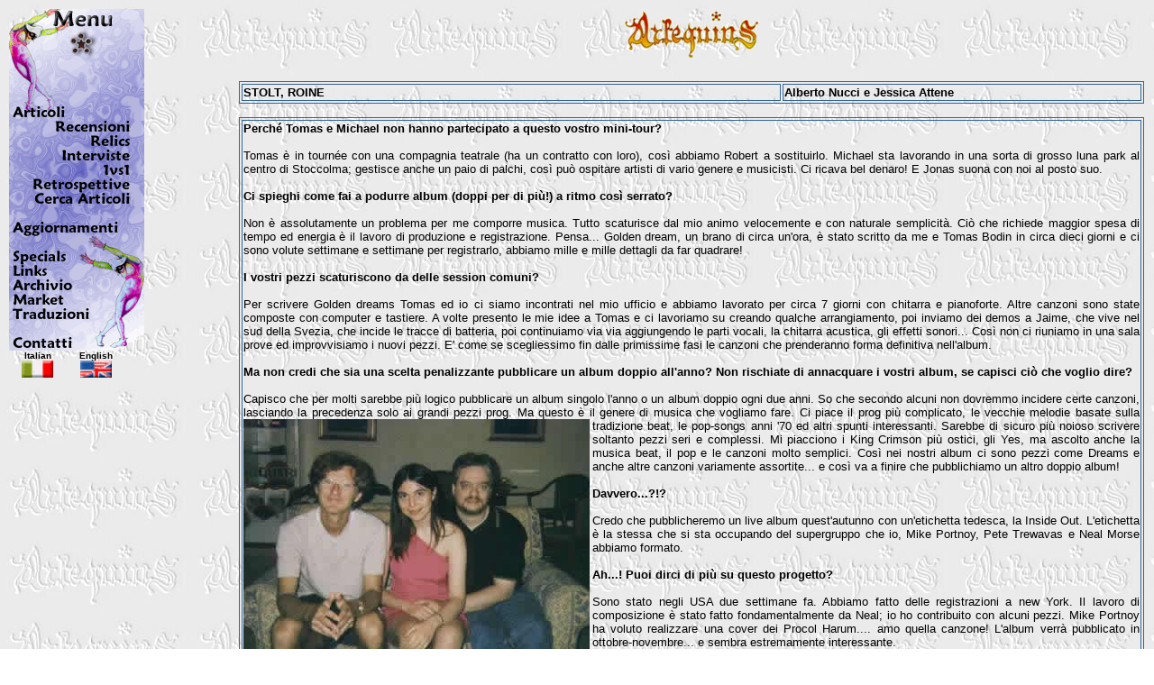

--- FILE ---
content_type: text/html
request_url: http://arlequins.it/pagine/articoli/corpointerviste.asp?chi=45
body_size: 14025
content:

<html>

<head>
<meta http-equiv="Content-Language" content="it">
<meta http-equiv="Content-Type" content="text/html; charset=windows-1252">
<meta name="GENERATOR" content="Microsoft FrontPage 4.0">
<meta name="ProgId" content="FrontPage.Editor.Document">
<title>Interviste</title>
<base target="_self">
<meta name="Microsoft Theme" content="arlequins 011, default">
<script language="JavaScript" type="text/JavaScript">
<!--
function MM_reloadPage(init) {  //reloads the window if Nav4 resized
  if (init==true) with (navigator) {if ((appName=="Netscape")&&(parseInt(appVersion)==4)) {
    document.MM_pgW=innerWidth; document.MM_pgH=innerHeight; onresize=MM_reloadPage; }}
  else if (innerWidth!=document.MM_pgW || innerHeight!=document.MM_pgH) location.reload();
}
MM_reloadPage(true);
//-->
</script>
<SCRIPT LANGUAGE="JavaScript">
<!--
floatX=10;
floatY=10;
layerwidth=1500;
layerheight=130;
halign="left";
valign="top";
delayspeed=1;

// This script is copyright (c) Henrik Petersen, NetKontoret
// Feel free to use this script on your own pages as long as you do not change it.
// It is illegal to distribute the script as part of a tutorial / script archive.
// Updated version available at: http://www.echoecho.com/toolfloatinglayer.htm
// This comment and the 4 lines above may not be removed from the code.

NS6=false;
IE4=(document.all);
if (!IE4) {NS6=(document.getElementById);}
NS4=(document.layers);

function adjust() {
if ((NS4) || (NS6)) {
if (lastX==-1 || delayspeed==0)
{
lastX=window.pageXOffset + floatX;
lastY=window.pageYOffset + floatY;
}
else
{
var dx=Math.abs(window.pageXOffset+floatX-lastX);
var dy=Math.abs(window.pageYOffset+floatY-lastY);
var d=Math.sqrt(dx*dx+dy*dy);
var c=Math.round(d/10);
if (window.pageXOffset+floatX>lastX) {lastX=lastX+delayspeed+c;}
if (window.pageXOffset+floatX<lastX) {lastX=lastX-delayspeed-c;}
if (window.pageYOffset+floatY>lastY) {lastY=lastY+delayspeed+c;}
if (window.pageYOffset+floatY<lastY) {lastY=lastY-delayspeed-c;}
}
if (NS4){
document.layers['floatlayer'].pageX = lastX;
document.layers['floatlayer'].pageY = lastY;
}
if (NS6){
document.getElementById('floatlayer').style.left=lastX;
document.getElementById('floatlayer').style.top=lastY;
}
}
else if (IE4){
if (lastX==-1 || delayspeed==0)
{
lastX=document.body.scrollLeft + floatX;
lastY=document.body.scrollTop + floatY;
}
else
{
var dx=Math.abs(document.body.scrollLeft+floatX-lastX);
var dy=Math.abs(document.body.scrollTop+floatY-lastY);
var d=Math.sqrt(dx*dx+dy*dy);
var c=Math.round(d/10);
if (document.body.scrollLeft+floatX>lastX) {lastX=lastX+delayspeed+c;}
if (document.body.scrollLeft+floatX<lastX) {lastX=lastX-delayspeed-c;}
if (document.body.scrollTop+floatY>lastY) {lastY=lastY+delayspeed+c;}
if (document.body.scrollTop+floatY<lastY) {lastY=lastY-delayspeed-c;}
}
document.all['floatlayer'].style.posLeft = lastX;
document.all['floatlayer'].style.posTop = lastY;
}
setTimeout('adjust()',50);
}

function define()
{
if ((NS4) || (NS6))
{
if (halign=="left") {floatX=ifloatX};
if (halign=="right") {floatX=window.innerWidth-ifloatX-layerwidth-20};
if (halign=="center") {floatX=Math.round((window.innerWidth-20)/2)-Math.round(layerwidth/2)};
if (valign=="top") {floatY=ifloatY};
if (valign=="bottom") {floatY=window.innerHeight-ifloatY-layerheight};
if (valign=="center") {floatY=Math.round((window.innerHeight-20)/2)-Math.round(layerheight/2)};
}
if (IE4)
{
if (halign=="left") {floatX=ifloatX};
if (halign=="right") {floatX=document.body.offsetWidth-ifloatX-layerwidth-20}
if (halign=="center") {floatX=Math.round((document.body.offsetWidth-20)/2)-Math.round(layerwidth/2)}
if (valign=="top") {floatY=ifloatY};
if (valign=="bottom") {floatY=document.body.offsetHeight-ifloatY-layerheight}
if (valign=="center") {floatY=Math.round((document.body.offsetHeight-20)/2)-Math.round(layerheight/2)}
}
}
//-->
</script>


</head>

<body bgcolor="#FFFFFF" background="../../_themes/arlequins/xarleq11.jpg" text="#000000" link="#000000" vlink="#000000" alink="#000000">
<font face="Verdana"> 
<div align="center"> 
  <table width="100%" border="0">
    <tr valign="top"> 
      <td width="20%"><div align="center"> <font face="Verdana"></font></div></td>
      <td width="80%"><h1 align="center"><a href="../../default.asp" target="_self"><img src="/images/arleq-logo-oldsmall.gif"alt="Home" name="Home" width="150" border="0" id="Home"></a></h1>
        </td>
    </tr>
    <tr> 
      <td width="20%" valign="top">&nbsp; </td>
      <td width="80%"><table width="100%" border="1" bordercolor="#336699">
          <tr> 
            <td width="60%"><strong></strong><strong></strong><strong></strong><strong><font size="2" face="Verdana, Arial, Helvetica, sans-serif">STOLT, ROINE</font></strong></td>
            <td width="40%"><strong><font size="2" face="Verdana, Arial, Helvetica, sans-serif">Alberto Nucci e Jessica Attene</font></strong></td>
          </tr>
        </table>
        <font size="2" face="Verdana, Arial, Helvetica, sans-serif">&nbsp; </font> 
        <table border="1" align="center" bordercolor="#336699">
          <tr> 
            <td height="20"><p align="justify"><font size="2" face="Verdana, Arial, Helvetica, sans-serif"><p align="justify"><b>Perché Tomas e Michael non hanno partecipato a questo vostro mini-tour?</b><br>
<br>
Tomas è in tournée con una compagnia teatrale (ha un contratto con loro), così abbiamo Robert a sostituirlo. Michael sta lavorando in una sorta di grosso luna park al centro di Stoccolma; gestisce anche un paio di palchi, così può ospitare artisti di vario genere e musicisti. Ci ricava bel denaro! E Jonas suona con noi al posto suo.<br>
<br>
<b>Ci spieghi come fai a podurre album (doppi per di più!) a ritmo così serrato?</b><br>
<br>
Non è assolutamente un problema per me comporre musica. Tutto scaturisce dal mio animo velocemente e con naturale semplicità. Ciò che richiede maggior spesa di tempo ed energia è il lavoro di produzione e registrazione. Pensa... Golden dream, un brano di circa un'ora, è stato scritto da me e Tomas Bodin in circa dieci giorni e ci sono volute settimane e settimane per registrarlo, abbiamo mille e mille dettagli da far quadrare!<br>
<br>
<b>I vostri pezzi scaturiscono da delle session comuni?</b><br>
<br>
Per scrivere Golden dreams Tomas ed io ci siamo incontrati nel mio ufficio e abbiamo lavorato per circa 7 giorni con chitarra e pianoforte. Altre canzoni sono state composte con computer e tastiere. A volte presento le mie idee a Tomas e ci lavoriamo su creando qualche arrangiamento, poi inviamo dei demos a Jaime, che vive nel sud della Svezia, che incide le tracce di batteria, poi continuiamo via via aggiungendo le parti vocali, la chitarra acustica, gli effetti sonori... Così non ci riuniamo in una sala prove ed improvvisiamo i nuovi pezzi. E' come se scegliessimo fin dalle primissime fasi le canzoni che prenderanno forma definitiva nell'album.<br>
<br>
<b>Ma non credi che sia una scelta penalizzante pubblicare un album doppio all'anno? Non rischiate di annacquare i vostri album, se capisci ciò che voglio dire?</b><br>
<br>
Capisco che per molti sarebbe più logico pubblicare un album singolo l'anno o un album doppio ogni due anni. So che secondo alcuni non dovremmo incidere certe canzoni, lasciando la precedenza solo ai grandi pezzi prog. Ma questo è il genere di musica che vogliamo fare. Ci piace il prog più complicato, le vecchie melodie basate sulla tradizione beat, le pop-songs <img src="../images/Vigevano4-small.jpg" align="left">anni '70 ed altri spunti interessanti. Sarebbe di sicuro più noioso scrivere soltanto pezzi seri e complessi. Mi piacciono i King Crimson più ostici, gli Yes, ma ascolto anche la musica beat, il pop e le canzoni molto semplici. Così nei nostri album ci sono pezzi come Dreams e anche altre canzoni variamente assortite... e così va a finire che pubblichiamo un altro doppio album!<br>
<br>
<b>Davvero...?!?</b><br>
<br>
Credo che pubblicheremo un live album quest'autunno con un'etichetta tedesca, la Inside Out. L'etichetta è la stessa che si sta occupando del supergruppo che io, Mike Portnoy, Pete Trewavas e Neal Morse abbiamo formato.<br>
<br>
<b>Ah...! Puoi dirci di più su questo progetto?</b><br>
<br>
Sono stato negli USA due settimane fa. Abbiamo fatto delle registrazioni a new York. Il lavoro di composizione è stato fatto fondamentalmente da Neal; io ho contribuito con alcuni pezzi. Mike Portnoy ha voluto realizzare una cover dei Procol Harum.... amo quella canzone! L'album verrà pubblicato in ottobre-novembre... e sembra estremamente interessante.<br>
<br>
<b>Come si chiamerà il progetto?</b><br>
<br>
Non abbiamo ancora un nome, ne abbiamo ipotizzati un'infinità, cerchiamo un nome bizzarro e psichedelico, ma dobbiamo fare in fretta perché dobbiamo lavorare per la copertina.<br>
Strano che uno come Portnoy si tuffi in un progetto di prog tout-court... Mike ha voluto distaccarsi dalle sue impostazioni metal. Ha appena realizzato due album in stile heavy metal e ha suonato coi Dream Theater così tanto tempo... Pensa, la sua band preferita in assoluto sono i Beatles, gli piace incredibilmente lo stile di Bill Bruford, la sua collezione di dischi è molto prog. Così è molto entusiasta di prendere parte a questo progetto.<br>
<br>
<b>Non hai mai pensato, tramite la tua etichetta, di produrre altre giovani band svedesi?</b><br>
<br>
Qualcuno me l'ha già chiesto, ma gestire un'etichetta e promuovere i Flower Kings, andare in tour, prendermi cura della mia famiglia, richiede tutto il mio tempo: sono appena tornato da New York per suonare le parti di chitarra del mio nuovo progetto. Lavorare con altre band è molto impegnativo, specie per quanto riguarda le giovani band. Questi gruppi non sono professionali, e occorrono mesi per produrli. poi devo pensare anche all'aspetto economico!<br>
<br>
<b>In Stardust we are ci sono molti riferimenti al mondo del circo. C'è un significato in questo?</b><br>
<br>
Cosa...? Non capisco.... [risponde con l'aria confusa e, con l'aria ancora più confusa, anzi, decisamente nel pallone, cerchiamo di spiegarci]<br>
<br>
<b>Ci sono diverse canzoni ispirate al mondo del circo...</b><br>
<br>
A-ah...! AAA-AH...!!! Ho capito! [Dopo un paio di minuti di imbarazzo reciproco] Questo perché nella prima traccia canto "I'm a clown in the eyes of the world"... [rivolto più a se stesso che a noi, come se gli avessimo rivelato chissà cosa della sua musica]<br>
<br>
<b>Anche la musica ha qualcosa di circense e anche la coloratissima copertina...</b><br>
<br>
Sì... [sempre fra sé e sé] poi abbiamo anche un'altra canzone chiamata Crying clown... e Circus Brimstone!!! Non lo so! Davvero non lo so! Penso che sia solo una coincidenza... Quando canto I'm a clown in the eyes of the world penso più che altro a me, mentre sono di fronte al pubblico. Non voglio certo dire che sono un pagliaccio [ah no...?]. E' solo un modo per tradurre in musica i miei sentimenti... Non so, penso sia una coincidenza [cosa che avrà detto mille volte in due minuti]. Pensa, non sono mai andato al circo da bambino, ci sono andato solo una volta in vita mia e ci ho portato i miei figli. Non lo so!</p></font></p></td>
          </tr>
        </table>
        <h1 align="left"><font face="Verdana"><a href="javascript:history.back()" target="_self"><img src="../../images/back.gif" width="32" height="32" border="0"></a></font></h1>
        </td>
    </tr>
  </table>
</div>
</font>
<script>
if (NS4) {document.write('<LAYER NAME="floatlayer" LEFT="'+floatX+'" TOP="'+floatY+'">');}
if ((IE4) || (NS6)) {document.write('<div id="floatlayer" style="position:absolute; left:'+floatX+'; top:'+floatY+';">');}
</script>

<div id="Layer1" style="position:relative; width:95px; height:265px; z-index:0; visibility: visible;"> 
  <img src="../../images/menu.gif" border="0" usemap="#Map"> 
  <map name="Map">
    <area shape="rect" coords="49,122,138,139" href="recensioni.asp" target="_self">
    <area shape="rect" coords="85,139,138,156" href="relics.asp" target="_self">
    <area shape="rect" coords="56,155,138,171" href="interviste.asp" target="_self">
    <area shape="rect" coords="98,170,138,186" href="1vs1.asp" target="_self">
    <area shape="rect" coords="24,188,138,202" href="retrospettive.asp" target="_self">
    <area shape="rect" coords="25,202,138,220" href="alfa/search.asp" target="_self">
    <area shape="rect" coords="3,233,125,252" href="../novita.asp" target="_self">
    <area shape="rect" coords="4,266,67,282" href="../specials.asp" target="_self">
    <area shape="rect" coords="4,280,48,298" href="../links.asp" target="_self">
    <area shape="rect" coords="4,299,80,315" href="../archives.asp" target="_self">
    <area shape="rect" coords="4,314,66,332" href="../market.asp" target="_self">
    <area shape="rect" coords="4,331,93,349" href="../../translations/translations.asp" target="_self">
    <area shape="rect" coords="4,361,74,378" href="../contatti.asp" target="_self">
  </map>
  <table width="130" border="0" align="center" cellpadding="0" cellspacing="0">
    <tr> 
      <td><div align="center"><strong><font size="1" face="Verdana, Arial, Helvetica, sans-serif">Italian</font></strong></div></td>
      <td><div align="center"><strong><font size="1" face="Verdana, Arial, Helvetica, sans-serif">English</font></strong></div></td>
    </tr>
    <tr> 
      <td><div align="center"> <img src="/images/italia.gif" width="35" border="0"></div></td>
      <td><div align="center"><a href="../../gb/index.asp"  target="_self"> <img src="/images/english.gif" width="35" border="0"></a></div></td>
    </tr>
  </table>
</div>

<script>
if (NS4)
{
document.write('</LAYER>');
}
if ((IE4) || (NS6))
{
document.write('</DIV>');
}
ifloatX=floatX;
ifloatY=floatY;
define();
window.onresize=define;
lastX=-1;
lastY=-1;
adjust();
</script> 

</body>

</html>
